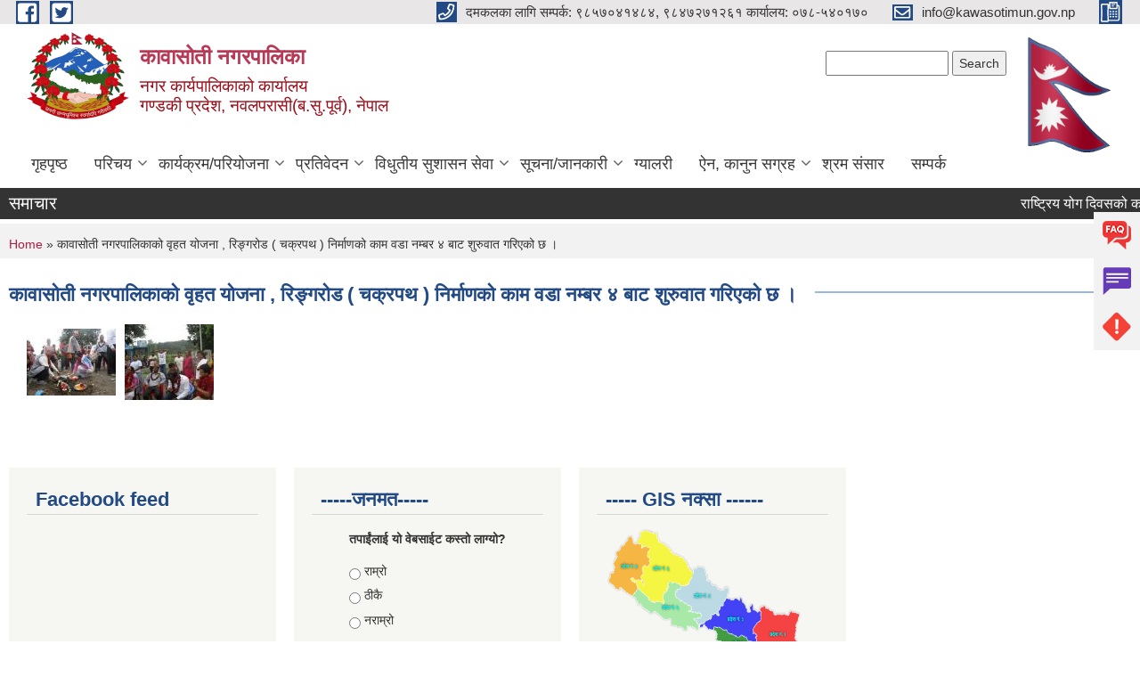

--- FILE ---
content_type: text/html; charset=utf-8
request_url: https://kawasotimun.gov.np/node/232
body_size: 9451
content:
<!DOCTYPE html PUBLIC "-//W3C//DTD XHTML+RDFa 1.0//EN"
  "http://www.w3.org/MarkUp/DTD/xhtml-rdfa-1.dtd">
<html xmlns="http://www.w3.org/1999/xhtml" xml:lang="ne" version="XHTML+RDFa 1.0" dir="ltr"
  xmlns:content="http://purl.org/rss/1.0/modules/content/"
  xmlns:dc="http://purl.org/dc/terms/"
  xmlns:foaf="http://xmlns.com/foaf/0.1/"
  xmlns:og="http://ogp.me/ns#"
  xmlns:rdfs="http://www.w3.org/2000/01/rdf-schema#"
  xmlns:sioc="http://rdfs.org/sioc/ns#"
  xmlns:sioct="http://rdfs.org/sioc/types#"
  xmlns:skos="http://www.w3.org/2004/02/skos/core#"
  xmlns:xsd="http://www.w3.org/2001/XMLSchema#">

<head profile="http://www.w3.org/1999/xhtml/vocab">
  <meta http-equiv="Content-Type" content="text/html; charset=utf-8" />
<meta name="Generator" content="Municipality Website" />
<link rel="canonical" href="/content/%E0%A4%95%E0%A4%BE%E0%A4%B5%E0%A4%BE%E0%A4%B8%E0%A5%8B%E0%A4%A4%E0%A5%80-%E0%A4%A8%E0%A4%97%E0%A4%B0%E0%A4%AA%E0%A4%BE%E0%A4%B2%E0%A4%BF%E0%A4%95%E0%A4%BE%E0%A4%95%E0%A5%8B-%E0%A4%B5%E0%A5%83%E0%A4%B9%E0%A4%A4-%E0%A4%AF%E0%A5%8B%E0%A4%9C%E0%A4%A8%E0%A4%BE-%E0%A4%B0%E0%A4%BF%E0%A4%99%E0%A5%8D%E0%A4%97%E0%A4%B0%E0%A5%8B%E0%A4%A1-%E0%A4%9A%E0%A4%95%E0%A5%8D%E0%A4%B0%E0%A4%AA%E0%A4%A5-%E0%A4%A8%E0%A4%BF%E0%A4%B0%E0%A5%8D%E0%A4%AE%E0%A4%BE%E0%A4%A3%E0%A4%95%E0%A5%8B-%E0%A4%95%E0%A4%BE%E0%A4%AE-%E0%A4%B5%E0%A4%A1%E0%A4%BE-%E0%A4%A8%E0%A4%AE%E0%A5%8D%E0%A4%AC%E0%A4%B0-%E0%A5%AA-%E0%A4%AC%E0%A4%BE%E0%A4%9F-%E0%A4%B6%E0%A5%81%E0%A4%B0%E0%A5%81%E0%A4%B5%E0%A4%BE%E0%A4%A4-%E0%A4%97%E0%A4%B0%E0%A4%BF%E0%A4%8F%E0%A4%95%E0%A5%8B" />
<link rel="shortlink" href="/node/232" />
<link rel="shortcut icon" href="https://kawasotimun.gov.np/misc/favicon.ico" type="image/vnd.microsoft.icon" />
<meta charset="UTF-8">
<meta name="theme-color" content="#053775">
<meta name="viewport" content="width=device-width, initial-scale=1, user-scalable=0,  target-densitydpi=device-dpi">
<title> कावासोती नगरपालिकाको वृहत योजना , रिङ्गरोड ( चक्रपथ ) निर्माणको काम  वडा नम्बर ४ बाट शुरुवात गरिएको छ । | कावासोती नगरपालिका</title>
<meta property="og:image" content="http://202.45.144.235/sites/all/themes/newmun/oglogo.png">
<meta http-equiv="X-UA-Compatible" content="IE=edge">
<meta name="msapplication-TileColor" content="#ffffff">
<meta name="msapplication-TileImage" content="favicon/ms-icon-144x144.png">
<meta name="theme-color" content="#ffffff">

<!-- *************** Google Font *************** -->
<link href="https://fonts.googleapis.com/css?family=Poppins:300,400,500,600,700" rel="stylesheet">
<link href="https://fonts.googleapis.com/css?family=Mukta" rel="stylesheet">

<!-- *************** Font Awesome *************** -->
<link href="sites/all/themes/newmun/fonts/font-awesome-5-0-1/css/fontawesome-all.min.css" rel="stylesheet" type="text/css" />
<style type="text/css" media="all">
@import url("https://kawasotimun.gov.np/modules/system/system.base.css?t8j6z0");
@import url("https://kawasotimun.gov.np/modules/system/system.menus.css?t8j6z0");
@import url("https://kawasotimun.gov.np/modules/system/system.messages.css?t8j6z0");
@import url("https://kawasotimun.gov.np/modules/system/system.theme.css?t8j6z0");
</style>
<style type="text/css" media="all">
@import url("https://kawasotimun.gov.np/modules/field/theme/field.css?t8j6z0");
@import url("https://kawasotimun.gov.np/modules/node/node.css?t8j6z0");
@import url("https://kawasotimun.gov.np/modules/poll/poll.css?t8j6z0");
@import url("https://kawasotimun.gov.np/modules/search/search.css?t8j6z0");
@import url("https://kawasotimun.gov.np/modules/user/user.css?t8j6z0");
@import url("https://kawasotimun.gov.np/sites/all/modules/views/css/views.css?t8j6z0");
@import url("https://kawasotimun.gov.np/sites/all/modules/ckeditor/css/ckeditor.css?t8j6z0");
</style>
<style type="text/css" media="all">
@import url("https://kawasotimun.gov.np/sites/all/modules/colorbox/styles/default/colorbox_style.css?t8j6z0");
@import url("https://kawasotimun.gov.np/sites/all/modules/ctools/css/ctools.css?t8j6z0");
@import url("https://kawasotimun.gov.np/sites/all/modules/text_resize/text_resize.css?t8j6z0");
</style>
<style type="text/css" media="all">
@import url("https://kawasotimun.gov.np/sites/all/themes/newmun-old/js/vendor/bootstrap/css/bootstrap.min.css?t8j6z0");
@import url("https://kawasotimun.gov.np/sites/all/themes/newmun-old/js/vendor/bootstrap/css/bootstrap-theme.min.css?t8j6z0");
@import url("https://kawasotimun.gov.np/sites/all/themes/newmun-old/js/vendor/slick-1-9/slick.css?t8j6z0");
@import url("https://kawasotimun.gov.np/sites/all/themes/newmun-old/js/vendor/slick-1-9/slick-theme.css?t8j6z0");
@import url("https://kawasotimun.gov.np/sites/all/themes/newmun-old/js/vendor/malihu-custom-scroll/jquery.mCustomScrollbar.min.css?t8j6z0");
@import url("https://kawasotimun.gov.np/sites/all/themes/newmun-old/css/common/main.css?t8j6z0");
@import url("https://kawasotimun.gov.np/sites/all/themes/newmun-old/css/common/pp.css?t8j6z0");
@import url("https://kawasotimun.gov.np/sites/all/themes/newmun-old/css/common/header.css?t8j6z0");
@import url("https://kawasotimun.gov.np/sites/all/themes/newmun-old/css/common/footer.css?t8j6z0");
@import url("https://kawasotimun.gov.np/sites/all/themes/newmun-old/css/theme/theme-red-blue.css?t8j6z0");
@import url("https://kawasotimun.gov.np/sites/all/themes/newmun-old/css/pages/home-Municipality.css?t8j6z0");
@import url("https://kawasotimun.gov.np/sites/all/themes/newmun-old/css/pages/gallery.css?t8j6z0");
@import url("https://kawasotimun.gov.np/sites/all/themes/newmun-old/css/common/inner-page.css?t8j6z0");
@import url("https://kawasotimun.gov.np/sites/all/themes/newmun-old/css/pages/note.css?t8j6z0");
@import url("https://kawasotimun.gov.np/sites/all/themes/newmun-old/css/pages/contact.css?t8j6z0");
</style>

<!--[if lte IE 7]>
<link type="text/css" rel="stylesheet" href="https://kawasotimun.gov.np/sites/all/themes/newmun-old/css/ie.css?t8j6z0" media="all" />
<![endif]-->

<!--[if IE 6]>
<link type="text/css" rel="stylesheet" href="https://kawasotimun.gov.np/sites/all/themes/newmun-old/css/ie6.css?t8j6z0" media="all" />
<![endif]-->

</head>
<body class="html not-front not-logged-in two-sidebars page-node page-node- page-node-232 node-type-photo-gallery i18n-ne footer-columns" >
  <div id="skip-link">
    <a href="#main-content" class="element-invisible element-focusable">Skip to main content</a>
  </div>
        

<div class="sticky">
        <a href="/FAQ">
		<img src = "/sites/all/themes/newmun/img/icons/faq.png">            
            <span>FAQs</span>
        </a>
        <a href="/node/380">
            <img src="/sites/all/themes/newmun/img/icons/Group_215.png">            <span>Complain</span>
        </a>
		<a href="/problem-registration">
            <img src="/sites/all/themes/newmun/img/icons/Group_217.png">            <span>Problems</span>
        </a>
    </div>
    <header>
        <button id="menu-toggle">
            <div id="hamburger">
                <span></span>
                <span></span>
                <span></span>
            </div>
            <div id="cross">
                <span></span>
                <span></span>
            </div>
        </button>
        <div class="header-top">
            <div class="container flex-container">
                <div class="top-left">
                    <a href="https://www.facebook.com/ourKawasoti">
                      <img src="/sites/all/themes/newmun/img/icons/fb.png"> 
                    </a>

                    <a href="https://twitter.com/ourKawasoti">
                        <img src="/sites/all/themes/newmun/img/icons/tter.png">					       </a>
                    <div class="first">
                        <div class="translate">
                                                    </div>
                        <button class="search-mobile">
                              <div class="region region-search-box">
    <div id="block-search-form" class="block block-search">

    
  <div class="content">
    <form action="/node/232" method="post" id="search-block-form" accept-charset="UTF-8"><div><div class="container-inline">
      <h2 class="element-invisible">Search form</h2>
    <div class="form-item form-type-textfield form-item-search-block-form">
  <label class="element-invisible" for="edit-search-block-form--2">Search </label>
 <input title="Enter the terms you wish to search for." type="text" id="edit-search-block-form--2" name="search_block_form" value="" size="15" maxlength="128" class="form-text" />
</div>
<div class="form-actions form-wrapper" id="edit-actions"><input type="submit" id="edit-submit" name="op" value="Search" class="form-submit" /></div><input type="hidden" name="form_build_id" value="form-97374y2Q2K5BPeBb7f77HFshe45xJ8Z-lt_TObUnV78" />
<input type="hidden" name="form_id" value="search_block_form" />
</div>
</div></form>  </div>
</div>
  </div>
                            <button class="close">X</button>
                        </button>
                    </div>
                </div>
                <div class="top-right">

                    <a href="tel:दमकलका लागि सम्पर्क: ९८५७०४१४८४, ९८४७२७१२६१   कार्यालय: ०७८-५४०१७०">
                        <img src="/sites/all/themes/newmun/img/icons/Path_39.png">						
                        <span>दमकलका लागि सम्पर्क: ९८५७०४१४८४, ९८४७२७१२६१   कार्यालय: ०७८-५४०१७०</span>
                    </a>
                    <a href="mailto:info@kawasotimun.gov.np">
					<img src="/sites/all/themes/newmun/img/icons/Path_38.png">					  
                        <span>info@kawasotimun.gov.np</span>
                    </a>
                    <a href="tel:">
                        <img src="/sites/all/themes/newmun/img/icons/Group_142.png">						
                        <span></span>
                    </a>
                    <!-- <button class="btn-search-toggler">
                        <img src="sites/all/themes/newmun/img/icons/icon-search.svg" alt="" class="svg">
                    </button> -->
                </div>
            </div>
            
        </div>
        <nav class="header-bottom">
            <div class="container flex-container">
                <div class="layer-1">
                    <a class="logo-mobile" href="/">
                       <img src="/sites/all/themes/newmun/new_logo.png">				   </a>
                    <a class="logo-main" href="/">
                        <img src="/sites/all/themes/newmun/new_logo.png" ">
                        <span>
                            <span>कावासोती नगरपालिका</span>
                            <span>नगर कार्यपालिकाको कार्यालय <br>गण्डकी प्रदेश, नवलपरासी(ब.सु.पूर्व), नेपाल</span>
                        </span>
                    </a>
                    <div class="flex-row pull-right low-right">
                        <div class="first">
                            <div class="translate">
                              <div class="region region-search-box">
      <div class="region region-search-box">
    <div id="block-search-form" class="block block-search">

    
  <div class="content">
    <form action="/node/232" method="post" id="search-block-form" accept-charset="UTF-8"><div><div class="container-inline">
      <h2 class="element-invisible">Search form</h2>
    <div class="form-item form-type-textfield form-item-search-block-form">
  <label class="element-invisible" for="edit-search-block-form--2">Search </label>
 <input title="Enter the terms you wish to search for." type="text" id="edit-search-block-form--2" name="search_block_form" value="" size="15" maxlength="128" class="form-text" />
</div>
<div class="form-actions form-wrapper" id="edit-actions"><input type="submit" id="edit-submit" name="op" value="Search" class="form-submit" /></div><input type="hidden" name="form_build_id" value="form-97374y2Q2K5BPeBb7f77HFshe45xJ8Z-lt_TObUnV78" />
<input type="hidden" name="form_id" value="search_block_form" />
</div>
</div></form>  </div>
</div>
  </div>
  </div>
							</div>
							 
                            </div>
												<div class="second">
                            <img style="max-width:100px;" src="https://mofaga.gov.np/images/np_flag.gif" alt="Local Government Logo">
                        </div>
						   <?php// endif; ?>
                    </div>
                </div>
                <div class="layer-2">
				<div class="col-md-12">
  <div class="region region-navigation">
    <div id="block-system-main-menu" class="block block-system block-menu">

    
  <div class="content">
    <ul class="main-nav"><li ><a href="/" title="">गृहपृष्ठ</a></li><li class=has-child><a href="/" title="">परिचय</a><ul class="custom-drop-menu gradient-bg-grey"><li ><a href="/" title="">हाम्रो परिकल्पना, अभियान र लक्ष्य</a></li><li ><a href="/elected-officials" title="">जनप्रतिनिधि</a></li><li ><a href="/staff" title="">कर्मचारी बिबरण</a></li><li class=has-child><a href="/" title="">शाखाहरु</a><ul class="custom-drop-menu gradient-bg-grey"><li class=has-child><a href="/" title="">शाखा कार्यालय</a><ul class="custom-drop-menu gradient-bg-grey"><li ><a href="/edu-shakha" title="">शिक्षा, युवा तथा खेलकुद शाखा</a></li><li ><a href="/arg.section" title="">कृषि विकाश शाखा</a></li><li ><a href="/health" title="">स्वास्थ्य शाखा</a></li><li ><a href="/livestock" title="">पशु सेवा केन्द्र</a></li><li ><a href="/aurbid%20secation" title="">आयुर्वेद ‍औषधालय</a></li></ul></li></ul></li><li ><a href="/ward_profile" title="">वडा कार्यालय</a></li><li ><a href="/" title="">पूर्व निर्वार्चित जन प्रदाधिकारी</a></li><li ><a href="/cao" title="">पूर्व प्रमुख प्रशासकीय अधिकृतहरुको विवरण</a></li><li ><a href="https://censusnepal.cbs.gov.np/" title="">राष्ट्रिय जनगणना-२०७८ अनुसार नगरपालिकाको जनसंख्या विवरण</a></li></ul></li><li class=has-child><a href="/" title="">कार्यक्रम/परियोजना</a><ul class="custom-drop-menu gradient-bg-grey"><li ><a href="/budget-program" title="">बजेट तथा कार्यक्रम</a></li><li ><a href="/plan-project" title="">योजना तथा परियोजना</a></li></ul></li><li class=has-child><a href="/" title="">प्रतिवेदन</a><ul class="custom-drop-menu gradient-bg-grey"><li ><a href="/annual-progress-report" title="">वार्षिक प्रगति प्रतिवेदन</a></li><li ><a href="/trimester-progress-report" title="">चौमासिक प्रगति प्रतिवेदन</a></li><li ><a href="/audit-report" title="">लेखा परीक्षण प्रतिवेदन</a></li><li ><a href="/monitoring-report" title="">अनुगमन प्रतिवेदन</a></li><li ><a href="/public-hearing" title="">सार्वजनिक सुनुवाई</a></li><li ><a href="/public-audit" title="">सार्वजनिक परीक्षण</a></li><li ><a href="/social-audit" title="">सामाजिक परिक्षण</a></li><li ><a href="/publications" title="">प्रकाशन</a></li><li ><a href="/%E0%A4%B8%E0%A5%8D%E0%A4%B5%E0%A4%A4%20%E0%A4%AA%E0%A5%8D%E0%A4%B0%E0%A4%95%E0%A4%BE%E0%A4%B6%E0%A4%A8" title="">स्वत प्रकाशन</a></li></ul></li><li class=has-child><a href="/" title="">विधुतीय सुशासन सेवा</a><ul class="custom-drop-menu gradient-bg-grey"><li ><a href="/vital-registration" title="">घटना दर्ता</a></li><li ><a href="/social-security" title="">सामाजिक सुरक्षा</a></li><li ><a href="/citizen-charter" title="">नागरिक वडापत्र</a></li><li ><a href="/application-letter" title="">नमुना फारम</a></li></ul></li><li class=has-child><a href="/" title="">सूचना/जानकारी</a><ul class="custom-drop-menu gradient-bg-grey"><li ><a href="/news-notices" title="">सूचना तथा समाचार</a></li><li ><a href="/public-procurement-tender-notices" title="">सार्वजनिक खरिद/बोलपत्र सूचना</a></li><li ><a href="/tax-and-fees" title="">कर तथा शुल्कहरु</a></li><li class=has-child><a href="/decisions" title="">निर्णयहरु</a><ul class="custom-drop-menu gradient-bg-grey"><li ><a href="/municipal-decision" title="">नगर कार्यपालिकाको निर्णयहरु</a></li><li ><a href="/municipal-council-decision" title="">नगर सभाको निर्णयहरु</a></li></ul></li></ul></li><li ><a href="/photo-gallery" title="">ग्यालरी</a></li><li class=has-child><a href="/" title="">ऐन, कानुन सग्रह</a><ul class="custom-drop-menu gradient-bg-grey"><li ><a href="/act-law-directives" title="">ऐन, कार्यविधि, निर्देशिका, नीति, नियामवली </a></li><li ><a href="/act-law-directives" title="">राजपत्र</a></li></ul></li><li ><a href="https://shramsansar.gov.np/" title="">श्रम संसार</a></li><li ><a href="/contact" title="">सम्पर्क</a></li></ul>  </div>
</div>
  </div>
				</div>
				
                </div>
            </div>
            <span class="active-hover"></span>
        </nav>
    </header>
	<main>
	       		<section class="header-notice">

            <div class="notice">                 
     <div class="region region-newsticker">
    <div id="block-views-news-events-block-1" class="block block-views">
 <div class="container flex-container font-popins">
    <h4>समाचार</h4>
                      <div class="notice-slider" style="position: absolute;margin-top: 7px; margin-left: 65px;">
                       
                      
  <div class="content">
     <marquee id="test" behavior="scroll" scrolldelay="100" scrollamount="4" onmouseover="document.all.test.stop()" onmouseout="document.all.test.start()">
	<div class="view view-news-events view-id-news_events view-display-id-block_1 view-dom-id-441a02f189b0d718dc9eb7c05dbffb91">
        
  
  
      <div class="view-content">
        <div class="views-row views-row-1 views-row-odd views-row-first">
      
  <div class="views-field views-field-title">        <span class="field-content"><a href="/content/%E0%A4%B0%E0%A4%BE%E0%A4%B7%E0%A5%8D%E0%A4%9F%E0%A5%8D%E0%A4%B0%E0%A4%BF%E0%A4%AF-%E0%A4%AF%E0%A5%8B%E0%A4%97-%E0%A4%A6%E0%A4%BF%E0%A4%B5%E0%A4%B8%E0%A4%95%E0%A5%8B-%E0%A4%95%E0%A4%BE%E0%A4%B0%E0%A5%8D%E0%A4%AF%E0%A4%95%E0%A5%8D%E0%A4%B0%E0%A4%AE-%E0%A4%B8%E0%A4%AE%E0%A5%8D%E0%A4%AC%E0%A4%A8%E0%A5%8D%E0%A4%A7%E0%A4%AE%E0%A4%BE-%E0%A5%A4">राष्ट्रिय योग दिवसको कार्यक्रम सम्बन्धमा । </a></span>  </div>  </div>
  <div class="views-row views-row-2 views-row-even">
      
  <div class="views-field views-field-title">        <span class="field-content"><a href="/content/%E0%A4%B8%E0%A5%87%E0%A4%B5%E0%A4%BE-%E0%A4%AA%E0%A5%8D%E0%A4%B0%E0%A4%B5%E0%A4%BE%E0%A4%B9-%E0%A4%AC%E0%A4%A8%E0%A5%8D%E0%A4%A6-%E0%A4%B0%E0%A4%B9%E0%A4%A8%E0%A5%87-%E0%A4%B8%E0%A4%AE%E0%A5%8D%E0%A4%AC%E0%A4%A8%E0%A5%8D%E0%A4%A7%E0%A5%80-%E0%A4%B8%E0%A5%82%E0%A4%9A%E0%A4%A8%E0%A4%BE-0">सेवा प्रवाह बन्द रहने सम्बन्धी सूचना !</a></span>  </div>  </div>
  <div class="views-row views-row-3 views-row-odd">
      
  <div class="views-field views-field-title">        <span class="field-content"><a href="/content/%E0%A4%AA%E0%A5%8D%E0%A4%B0%E0%A4%BE%E0%A4%99%E0%A5%8D%E0%A4%97%E0%A4%BE%E0%A4%B0%E0%A4%BF%E0%A4%95-%E0%A4%A4%E0%A4%A5%E0%A4%BE-%E0%A4%9C%E0%A5%88%E0%A4%B5%E0%A4%BF%E0%A4%95-%E0%A4%AE%E0%A4%B2-%E0%A4%89%E0%A4%A4%E0%A5%8D%E0%A4%AA%E0%A4%BE%E0%A4%A6%E0%A4%A8-%E0%A4%95%E0%A4%BE%E0%A4%B0%E0%A5%8D%E0%A4%AF%E0%A4%95%E0%A5%8D%E0%A4%B0%E0%A4%AE%E0%A4%95%E0%A4%BE-%E0%A4%B2%E0%A4%BE%E0%A4%97%E0%A4%BF-%E0%A4%86%E0%A4%B5%E0%A5%87%E0%A4%A6%E0%A4%A8-%E0%A4%AA%E0%A5%87%E0%A4%B6-%E0%A4%97%E0%A4%B0%E0%A5%8D%E0%A4%A8%E0%A5%87-%E0%A4%B8%E0%A4%AE%E0%A5%8D%E0%A4%AC%E0%A4%A8%E0%A5%8D%E0%A4%A7%E0%A5%80-%E0%A4%B8%E0%A5%82%E0%A4%9A%E0%A4%A8%E0%A4%BE-%E0%A5%A4">प्राङ्गारिक तथा जैविक मल उत्पादन कार्यक्रमका लागि आवेदन पेश गर्ने सम्बन्धी सूचना ।</a></span>  </div>  </div>
  <div class="views-row views-row-4 views-row-even">
      
  <div class="views-field views-field-title">        <span class="field-content"><a href="/content/%E0%A4%AC%E0%A4%BE%E0%A4%B2-%E0%A4%AE%E0%A4%A8%E0%A5%8B%E0%A4%AC%E0%A4%BF%E0%A4%9C%E0%A5%8D%E0%A4%9E-%E0%A4%A4%E0%A4%A5%E0%A4%BE-%E0%A4%B8%E0%A4%AE%E0%A4%BE%E0%A4%9C%E0%A4%B8%E0%A5%87%E0%A4%B5%E0%A5%80-%E0%A4%B8%E0%A5%81%E0%A4%9A%E0%A5%80%E0%A4%95%E0%A5%83%E0%A4%A4-%E0%A4%B9%E0%A5%81%E0%A4%A8-%E0%A4%86%E0%A4%89%E0%A4%A8%E0%A5%87-%E0%A4%B8%E0%A4%AE%E0%A5%8D%E0%A4%AC%E0%A4%A8%E0%A5%8D%E0%A4%A7%E0%A5%80-%E0%A4%B8%E0%A5%82%E0%A4%9A%E0%A4%A8%E0%A4%BE-%E0%A5%A4">बाल मनोबिज्ञ तथा समाजसेवी सुचीकृत हुन आउने सम्बन्धी सूचना । </a></span>  </div>  </div>
  <div class="views-row views-row-5 views-row-odd">
      
  <div class="views-field views-field-title">        <span class="field-content"><a href="/content/%E0%A4%AA%E0%A4%B6%E0%A5%81%E0%A4%AA%E0%A4%82%E0%A4%95%E0%A5%8D%E0%A4%B7%E0%A5%80-%E0%A4%B6%E0%A4%BE%E0%A4%96%E0%A4%BE-%E0%A4%B8%E0%A4%B0%E0%A5%87%E0%A4%95%E0%A5%8B-%E0%A4%B8%E0%A4%AE%E0%A5%8D%E0%A4%AC%E0%A4%A8%E0%A5%8D%E0%A4%A7%E0%A5%80-%E0%A4%B8%E0%A5%82%E0%A4%9A%E0%A4%A8%E0%A4%BE-%E0%A5%A4">पशुपंक्षी शाखा सरेको सम्बन्धी सूचना ।</a></span>  </div>  </div>
  <div class="views-row views-row-6 views-row-even">
      
  <div class="views-field views-field-title">        <span class="field-content"><a href="/content/%E0%A4%86%E0%A4%95%E0%A4%B8%E0%A5%8D%E0%A4%AE%E0%A4%BF%E0%A4%95-%E0%A4%9C%E0%A4%BE%E0%A4%A1%E0%A5%8B-%E0%A4%AC%E0%A4%BF%E0%A4%A8%E0%A4%BE-%E0%A4%B8%E0%A4%AE%E0%A5%8D%E0%A4%AC%E0%A4%A8%E0%A5%8D%E0%A4%A7%E0%A5%80-%E0%A4%B8%E0%A5%82%E0%A4%9A%E0%A4%A8%E0%A4%BE">आकस्मिक जाडो बिना सम्बन्धी सूचना !</a></span>  </div>  </div>
  <div class="views-row views-row-7 views-row-odd">
      
  <div class="views-field views-field-title">        <span class="field-content"><a href="/content/%E0%A4%89%E0%A4%A6%E0%A5%8D%E0%A4%AF%E0%A4%AE-%E0%A4%B5%E0%A4%BF%E0%A4%95%E0%A4%BE%E0%A4%B8-%E0%A4%B8%E0%A4%B9%E0%A4%9C%E0%A4%95%E0%A4%B0%E0%A5%8D%E0%A4%A4%E0%A4%BE-%E0%A4%B8%E0%A4%B9%E0%A4%BE%E0%A4%AF%E0%A4%95-%E0%A4%95%E0%A4%AE%E0%A5%8D%E0%A4%AA%E0%A5%8D%E0%A4%AF%E0%A5%81%E0%A4%9F%E0%A4%B0-%E0%A4%85%E0%A4%AA%E0%A4%B0%E0%A5%87%E0%A4%9F%E0%A4%B0-%E0%A4%B0-%E0%A4%B8%E0%A5%82%E0%A4%9A%E0%A4%A8%E0%A4%BE-%E0%A4%AA%E0%A5%8D%E0%A4%B0%E0%A4%B5%E0%A4%BF%E0%A4%A7%E0%A4%BF-%E0%A4%85%E0%A4%A7%E0%A4%BF%E0%A4%95%E0%A5%83%E0%A4%A4%E0%A4%95%E0%A5%8B-%E0%A4%A8%E0%A4%A4%E0%A4%BF%E0%A4%9C%E0%A4%BE-%E0%A4%AA%E0%A5%8D%E0%A4%B0%E0%A4%95%E0%A4%BE%E0%A4%B6%E0%A4%A8-%E0%A4%97%E0%A4%B0%E0%A4%BF%E0%A4%8F%E0%A4%95%E0%A5%8B">उद्यम विकास सहजकर्ता, सहायक कम्प्युटर अपरेटर र सूचना प्रविधि अधिकृतको नतिजा प्रकाशन गरिएको सम्बन्धी सूचना !</a></span>  </div>  </div>
  <div class="views-row views-row-8 views-row-even views-row-last">
      
  <div class="views-field views-field-title">        <span class="field-content"><a href="/content/%E0%A4%A4%E0%A4%B9%E0%A4%B5%E0%A5%83%E0%A4%A6%E0%A5%8D%E0%A4%A7%E0%A4%BF-%E0%A4%B8%E0%A4%AE%E0%A5%8D%E0%A4%AC%E0%A4%A8%E0%A5%8D%E0%A4%A7%E0%A5%80-%E0%A4%B8%E0%A5%82%E0%A4%9A%E0%A4%A8%E0%A4%BE-0">तहवृद्धि सम्बन्धी सूचना !</a></span>  </div>  </div>
    </div>
  
  
  
  
  
  
</div>	</marquee>
  </div>
   </div>
</div>
</div>
  </div>
            </div>
			             </div>
        </section>
	
    	     
			  <section class="page-title-breadcrumb">
            <div class="container flex-container">
              <div class="breadcrumb">
              <h2 class="element-invisible">You are here</h2><div class="breadcrumb"><a href="/">Home</a> »  कावासोती नगरपालिकाको वृहत योजना , रिङ्गरोड ( चक्रपथ ) निर्माणको काम  वडा नम्बर ४ बाट शुरुवात गरिएको छ ।</div>			  </div>
            </div>
        </section>
			
			 <section class=" introduction" style="margin-top:25px">
            <div class="container">
                <div class="row" style="margin-bottom:36px">
                    <div class="col-xs-12 col-sm-12 col-md-12{9">
                                                  <div class="intro">
                                <h3 class="section-title border">
                                    <span>
                                       	 कावासोती नगरपालिकाको वृहत योजना , रिङ्गरोड ( चक्रपथ ) निर्माणको काम  वडा नम्बर ४ बाट शुरुवात गरिएको छ ।   </span>
                                </h3>
                                
                            </div>

   <div class="region region-content">
    <div id="block-system-main" class="block block-system">

    
  <div class="content">
    <div id="node-232" class="node node-photo-gallery node-full clearfix" about="/content/%E0%A4%95%E0%A4%BE%E0%A4%B5%E0%A4%BE%E0%A4%B8%E0%A5%8B%E0%A4%A4%E0%A5%80-%E0%A4%A8%E0%A4%97%E0%A4%B0%E0%A4%AA%E0%A4%BE%E0%A4%B2%E0%A4%BF%E0%A4%95%E0%A4%BE%E0%A4%95%E0%A5%8B-%E0%A4%B5%E0%A5%83%E0%A4%B9%E0%A4%A4-%E0%A4%AF%E0%A5%8B%E0%A4%9C%E0%A4%A8%E0%A4%BE-%E0%A4%B0%E0%A4%BF%E0%A4%99%E0%A5%8D%E0%A4%97%E0%A4%B0%E0%A5%8B%E0%A4%A1-%E0%A4%9A%E0%A4%95%E0%A5%8D%E0%A4%B0%E0%A4%AA%E0%A4%A5-%E0%A4%A8%E0%A4%BF%E0%A4%B0%E0%A5%8D%E0%A4%AE%E0%A4%BE%E0%A4%A3%E0%A4%95%E0%A5%8B-%E0%A4%95%E0%A4%BE%E0%A4%AE-%E0%A4%B5%E0%A4%A1%E0%A4%BE-%E0%A4%A8%E0%A4%AE%E0%A5%8D%E0%A4%AC%E0%A4%B0-%E0%A5%AA-%E0%A4%AC%E0%A4%BE%E0%A4%9F-%E0%A4%B6%E0%A5%81%E0%A4%B0%E0%A5%81%E0%A4%B5%E0%A4%BE%E0%A4%A4-%E0%A4%97%E0%A4%B0%E0%A4%BF%E0%A4%8F%E0%A4%95%E0%A5%8B" typeof="sioc:Item foaf:Document">

      <span property="dc:title" content=" कावासोती नगरपालिकाको वृहत योजना , रिङ्गरोड ( चक्रपथ ) निर्माणको काम  वडा नम्बर ४ बाट शुरुवात गरिएको छ ।" class="rdf-meta element-hidden"></span>
    <div class="field field-name-field-images field-type-image field-label-hidden"><div class="field-items"><div class="field-item even"><a href="https://kawasotimun.gov.np/sites/kawasotimun.gov.np/files/gallery/ring%20rpad.jpg" title=" नगर प्रमुख चन्द्रा कुमारी पुनद्धारा  रिङ्गरोड ( चक्रपथ ) निर्माणको कामकाे शिलन्यास " class="colorbox" data-colorbox-gallery="gallery-node-232-D-FnOX8PvzM" data-cbox-img-attrs="{&quot;title&quot;: &quot;&quot;, &quot;alt&quot;: &quot; नगर प्रमुख चन्द्रा कुमारी पुनद्धारा  रिङ्गरोड ( चक्रपथ ) निर्माणको कामकाे शिलन्यास &quot;}"><img typeof="foaf:Image" src="https://kawasotimun.gov.np/sites/kawasotimun.gov.np/files/styles/thumbnail/public/gallery/ring%20rpad.jpg?itok=XvisDCCB" width="100" height="75" alt=" नगर प्रमुख चन्द्रा कुमारी पुनद्धारा  रिङ्गरोड ( चक्रपथ ) निर्माणको कामकाे शिलन्यास " title="" /></a></div><div class="field-item odd"><a href="https://kawasotimun.gov.np/sites/kawasotimun.gov.np/files/gallery/ring.jpg" title=" नगर प्रमुख चन्द्रा कुमारी पुनद्धारा  रिङ्गरोड ( चक्रपथ ) निर्माणको कामकाे शिलन्यास " class="colorbox" data-colorbox-gallery="gallery-node-232-D-FnOX8PvzM" data-cbox-img-attrs="{&quot;title&quot;: &quot;&quot;, &quot;alt&quot;: &quot; नगर प्रमुख चन्द्रा कुमारी पुनद्धारा  रिङ्गरोड ( चक्रपथ ) निर्माणको कामकाे शिलन्यास &quot;}"><img typeof="foaf:Image" src="https://kawasotimun.gov.np/sites/kawasotimun.gov.np/files/styles/thumbnail/public/gallery/ring.jpg?itok=J2hZ6Wvq" width="100" height="85" alt=" नगर प्रमुख चन्द्रा कुमारी पुनद्धारा  रिङ्गरोड ( चक्रपथ ) निर्माणको कामकाे शिलन्यास " title="" /></a></div></div></div>  <div class="content clearfix">
  
     </div>
  	

  
  
</div>
  </div>
</div>
  </div>
          <div class="tabs">
                      </div>
         
                    </div>
					<!--	-->
					 	
				
			   </div>

				
			

            </div>
     
	   </section>
			
		<section style="margin-top:20px" >
		
<div id="blocks-wrapper">
<div class="container">
  <div class="row">

      <div id="workflow" class="clearfix">
            <div class="col-md-3"><div class="sidebar">  <div class="region region-workflow-first">
    <div id="block-block-11" class="block block-block">

  <h3 class="section-title">
                            <span>
                               Facebook feed		</span>
                        </h3>
  
  
  <div class="content">
    <p><iframe frameborder="0" height="250" scrolling="no" src="https://www.facebook.com/plugins/page.php?href=https%3A%2F%2Fwww.facebook.com%2FKawasoti-Municipality-317799655340815%2F&amp;tabs=timeline&amp;width=225&amp;height=300&amp;small_header=false&amp;adapt_container_width=true&amp;hide_cover=false&amp;show_facepile=true&amp;appId" style="border:none;overflow:hidden" width="210"></iframe></p>
  </div>
</div>
  </div>
</div></div>
            <div class="col-md-3"><div class="sidebar">  <div class="region region-workflow-second">
    <div id="block-poll-recent" class="block block-poll">

  <h3 class="section-title">
                            <span>
                               -----जनमत-----		</span>
                        </h3>
  
  
  <div class="content">
    <form action="/node/232" method="post" id="poll-view-voting" accept-charset="UTF-8"><div><div class="poll">
  <div class="vote-form">
    <div class="choices">
              <div class="title">तपाईंलाई यो वेबसाईट कस्तो लाग्यो?</div>
            <div class="form-item form-type-radios form-item-choice">
  <label class="element-invisible" for="edit-choice">Choices </label>
 <div id="edit-choice" class="form-radios"><div class="form-item form-type-radio form-item-choice">
 <input type="radio" id="edit-choice-11" name="choice" value="11" class="form-radio" />  <label class="option" for="edit-choice-11">राम्रो </label>

</div>
<div class="form-item form-type-radio form-item-choice">
 <input type="radio" id="edit-choice-12" name="choice" value="12" class="form-radio" />  <label class="option" for="edit-choice-12">ठीकै </label>

</div>
<div class="form-item form-type-radio form-item-choice">
 <input type="radio" id="edit-choice-13" name="choice" value="13" class="form-radio" />  <label class="option" for="edit-choice-13">नराम्रो </label>

</div>
</div>
</div>
    </div>
    <input type="submit" id="edit-vote" name="op" value="Vote" class="form-submit" />  </div>
    <input type="hidden" name="form_build_id" value="form-2DWswdwBYDnyaE55sJujQlJz6o2UR1FiL373S6a88Xs" />
<input type="hidden" name="form_id" value="poll_view_voting" />
</div>
</div></form><ul class="links"><li class="0 first"><a href="/poll" title="View the list of polls on this site.">Older polls</a></li>
<li class="1 last"><a href="/node/234/results" title="View the current poll results.">Results</a></li>
</ul>  </div>
</div>
  </div>
</div></div>
            <div class="col-md-3"><div class="sidebar">  <div class="region region-workflow-third">
    <div id="block-block-12" class="block block-block">

  <h3 class="section-title">
                            <span>
                               ----- GIS नक्सा ------		</span>
                        </h3>
  
  
  <div class="content">
    <p><a href="http://103.69.124.141/"><img alt="" src="/sites/kawasotimun.gov.np/files/u51/Map.png" style="height:150px; width:240px" /></a></p>
<p><strong>स्थानीय तहहरुको वेवसाईटको विवरण हेर्नका लागी यहाँ Click गर्नुहोस ।</strong></p>
  </div>
</div>
  </div>
</div></div>
            <div class="col-md-3"><div class="sidebar"></div></div>
      </div>

      <div id="triptych" class="clearfix">
            <div class="col-md-3"><div class="sidebar"></div></div>
            <div class="col-md-3"><div class="sidebar"></div></div>
            <div class="col-md-3"><div class="sidebar"></div></div>
            <div class="col-md-3"><div class="sidebar"></div></div>
      </div>

  </div>
</div> <!-- /#page, /#page-wrapper -->
</div> <!-- /#triptych, /#blocks-wrapper -->

		
		</section>

   
        
       


    </main>
   <footer style="background-image: url('https://kawasotimun.gov.np/sites/kawasotimun.gov.np/files/img/images.jpg');" >
        <div class="container">
            <div class="row">
                <div class="col-xs-12 col-md-3 col-sm-6">
                    
                  <div class="region region-footer-firstcolumn">
    <div id="block-menu-menu-egov-services" class="block block-menu">

  <h3 class="section-title">
                            <span>
                               विधुतीय शुसासन सेवा		</span>
                        </h3>
  
  
  <div class="content">
    <ul class="menu"><li class="first leaf"><a href="http://public.docr.gov.np/" title="">अनलाईन घटना दर्ता सेवा ग्राहीका लागि</a></li>
<li class="leaf"><a href="http://online.docr.gov.np/" title="">अनलाईन घटना दर्ता कार्यालयका लागि</a></li>
<li class="leaf"><a href="/social-security" title="">सामाजिक सुरक्षा</a></li>
<li class="leaf"><a href="/citizen-charter" title="">नागरिक वडापत्र</a></li>
<li class="last leaf"><a href="/application-letter" title="">निवेदनको ढाँचा</a></li>
</ul>  </div>
</div>
  </div>
				</div>
                <div class="col-xs-12 col-md-3 col-sm-6">
                    
                 <div class="region region-footer-secondcolumn">
    <div id="block-menu-menu-report" class="block block-menu">

  <h3 class="section-title">
                            <span>
                               ----प्रतिवेदन----		</span>
                        </h3>
  
  
  <div class="content">
    <ul class="menu"><li class="first leaf"><a href="/annual-progress-report" title="">वार्षिक प्रगति प्रतिवेदन</a></li>
<li class="leaf"><a href="/trimester-progress-report" title="">चौमासिक प्रगति प्रतिवेदन</a></li>
<li class="leaf"><a href="/public-hearing" title="">सार्वजनिक सुनुवाई</a></li>
<li class="last leaf"><a href="/public-audit" title="">सार्वजनिक परीक्षण</a></li>
</ul>  </div>
</div>
  </div>
			   </div>
                <div class="col-xs-12 col-md-3 col-sm-6">
                    
                  <div class="region region-footer-thirdcolumn">
    <div id="block-block-13" class="block block-block">

  <h3 class="section-title">
                            <span>
                               ----वारुण यन्त्रका लागि----		</span>
                        </h3>
  
  
  <div class="content">
    <h4><strong>       कावासोती नगरपालिका</strong></h4>
<h4><strong>               <img alt="" src="/sites/kawasotimun.gov.np/files/u51/logo_0.png" style="height:42px; width:50px" />  </strong></h4>
<h4><strong>           ९८५७०४१४८४</strong></h4>
<h4><strong>           ९८४७२७१२६१</strong></h4>
  </div>
</div>
  </div>
				</div>

                <div class="col-xs-12 col-md-3 col-sm-6">
                    
                  <div class="region region-footer-fourthcolumn">
    <div id="block-block-4" class="block block-block">

  <h3 class="section-title">
                            <span>
                               -----सम्पर्क विवरण-----		</span>
                        </h3>
  
  
  <div class="content">
    <p>कावासाेती नगरपालिका<br />
नगर कार्यपालिकाको कार्यालय</p>
<p>कावासाेती-२, शिवमन्दिर</p>
<p>फोन: ०७८-५४०१७०</p>
<p>इमेल: <a href="mailto:info@kawasotimun.gov.np">info@kawasotimun.gov.np</a></p>
<p>वेबसाइट: kawasotimun.gov.np</p>
<p> </p>
<p> </p>
<p> </p>
  </div>
</div>
  </div>
				</div>
            </div>
            <p class="footer-bottom">© 2026&nbsp; कावासोती नगरपालिका</p>
        </div>
    </footer>
	     <div class="overylay-zoom"></div>
   

   <script type="text/javascript" src="https://kawasotimun.gov.np/sites/kawasotimun.gov.np/files/js/js_yMSKTzBO0KmozyLwajzFOrrt_kto_9mtccAkb0rm7gc.js"></script>
<script type="text/javascript" src="https://kawasotimun.gov.np/sites/kawasotimun.gov.np/files/js/js_ICaiHSRm4xzH69gcV-fGfYaf60nGJ4ZYMmrqJOJI6Qo.js"></script>
<script type="text/javascript" src="https://kawasotimun.gov.np/sites/kawasotimun.gov.np/files/js/js_R9UbiVw2xuTUI0GZoaqMDOdX0lrZtgX-ono8RVOUEVc.js"></script>
<script type="text/javascript" src="https://kawasotimun.gov.np/sites/kawasotimun.gov.np/files/js/js_0BO17Xg1kJd8XoMb53-EuxSkItrPykbJYyFaPcLgLB4.js"></script>
<script type="text/javascript">
<!--//--><![CDATA[//><!--
var text_resize_scope = "main, .view-content, h2, .content";
          var text_resize_minimum = "12";
          var text_resize_maximum = "25";
          var text_resize_line_height_allow = 0;
          var text_resize_line_height_min = "16";
          var text_resize_line_height_max = "36";
//--><!]]>
</script>
<script type="text/javascript" src="https://kawasotimun.gov.np/sites/kawasotimun.gov.np/files/js/js_xc8tnJ98vpYOMjl0VRSWA8LVXeL6Vyjwzz15wGEMkaU.js"></script>
<script type="text/javascript" src="https://kawasotimun.gov.np/sites/kawasotimun.gov.np/files/js/js_NAdtySDbA6lFVl20MgUrWMtm1q_WpFVlaxStWfLbCDU.js"></script>
<script type="text/javascript">
<!--//--><![CDATA[//><!--
jQuery.extend(Drupal.settings, {"basePath":"\/","pathPrefix":"","ajaxPageState":{"theme":"newmun","theme_token":"G1BMMRdxqfsxpKu7GpSZITZgBFBWfnMtqaj54kgC9oY","js":{"misc\/jquery.js":1,"misc\/jquery-extend-3.4.0.js":1,"misc\/jquery-html-prefilter-3.5.0-backport.js":1,"misc\/jquery.once.js":1,"misc\/drupal.js":1,"misc\/jquery.cookie.js":1,"misc\/jquery.form.js":1,"misc\/ajax.js":1,"sites\/all\/modules\/admin_menu\/admin_devel\/admin_devel.js":1,"sites\/all\/libraries\/colorbox\/jquery.colorbox-min.js":1,"sites\/all\/modules\/colorbox\/js\/colorbox.js":1,"sites\/all\/modules\/colorbox\/styles\/default\/colorbox_style.js":1,"0":1,"sites\/all\/modules\/text_resize\/text_resize.js":1,"sites\/all\/modules\/views\/js\/base.js":1,"misc\/progress.js":1,"sites\/all\/modules\/views\/js\/ajax_view.js":1,"sites\/all\/themes\/newmun-old\/js\/common\/jquery.min.js":1,"sites\/all\/themes\/newmun-old\/js\/vendor\/bootstrap\/js\/bootstrap.min.js":1,"sites\/all\/themes\/newmun-old\/js\/vendor\/bootstrap\/js\/bootstrap-tabcollapse.js":1,"sites\/all\/themes\/newmun-old\/js\/vendor\/slick-1-9\/slick.min.js":1,"sites\/all\/themes\/newmun-old\/js\/vendor\/malihu-custom-scroll\/jquery.mCustomScrollbar.concat.min.js":1,"sites\/all\/themes\/newmun-old\/js\/common\/main.js":1,"sites\/all\/themes\/newmun-old\/js\/pages\/home-municipality.js":1,"sites\/all\/themes\/newmun-old\/js\/pages\/gallery.js":1,"sites\/all\/themes\/newmun-old\/js\/vendor\/lightgallery\/lightgallery-all.js":1,"sites\/all\/themes\/newmun-old\/js\/pages\/home-CM.js":1,"sites\/all\/themes\/newmun-old\/js\/vendor\/easypaginate\/jquery.easyPaginate.js":1},"css":{"modules\/system\/system.base.css":1,"modules\/system\/system.menus.css":1,"modules\/system\/system.messages.css":1,"modules\/system\/system.theme.css":1,"modules\/field\/theme\/field.css":1,"modules\/node\/node.css":1,"modules\/poll\/poll.css":1,"modules\/search\/search.css":1,"modules\/user\/user.css":1,"sites\/all\/modules\/views\/css\/views.css":1,"sites\/all\/modules\/ckeditor\/css\/ckeditor.css":1,"sites\/all\/modules\/colorbox\/styles\/default\/colorbox_style.css":1,"sites\/all\/modules\/ctools\/css\/ctools.css":1,"sites\/all\/modules\/text_resize\/text_resize.css":1,"sites\/all\/themes\/newmun-old\/js\/vendor\/bootstrap\/css\/bootstrap.min.css":1,"sites\/all\/themes\/newmun-old\/js\/vendor\/bootstrap\/css\/bootstrap-theme.min.css":1,"sites\/all\/themes\/newmun-old\/js\/vendor\/slick-1-9\/slick.css":1,"sites\/all\/themes\/newmun-old\/js\/vendor\/slick-1-9\/slick-theme.css":1,"sites\/all\/themes\/newmun-old\/js\/vendor\/malihu-custom-scroll\/jquery.mCustomScrollbar.min.css":1,"sites\/all\/themes\/newmun-old\/css\/common\/main.css":1,"sites\/all\/themes\/newmun-old\/css\/common\/pp.css":1,"sites\/all\/themes\/newmun-old\/css\/common\/header.css":1,"sites\/all\/themes\/newmun-old\/css\/common\/footer.css":1,"sites\/all\/themes\/newmun-old\/css\/theme\/theme-red-blue.css":1,"sites\/all\/themes\/newmun-old\/css\/pages\/home-Municipality.css":1,"sites\/all\/themes\/newmun-old\/css\/pages\/gallery.css":1,"sites\/all\/themes\/newmun-old\/css\/common\/inner-page.css":1,"sites\/all\/themes\/newmun-old\/css\/pages\/note.css":1,"sites\/all\/themes\/newmun-old\/css\/pages\/contact.css":1,"sites\/all\/themes\/newmun-old\/css\/ie.css":1,"sites\/all\/themes\/newmun-old\/css\/ie6.css":1}},"colorbox":{"opacity":"0.85","current":"{current} of {total}","previous":"\u00ab Prev","next":"Next \u00bb","close":"Close","maxWidth":"98%","maxHeight":"98%","fixed":true,"mobiledetect":true,"mobiledevicewidth":"480px","file_public_path":"\/sites\/kawasotimun.gov.np\/files","specificPagesDefaultValue":"admin*\nimagebrowser*\nimg_assist*\nimce*\nnode\/add\/*\nnode\/*\/edit\nprint\/*\nprintpdf\/*\nsystem\/ajax\nsystem\/ajax\/*"},"urlIsAjaxTrusted":{"\/node\/232":true}});
//--><!]]>
</script>
<script> 
$(document).ready(function () {
$('.main-nav li.has-child>a').attr('href','javascript:void(0)');
$('ul.quicktabs-tabs.quicktabs-style-basic').attr('class','tab-default');
//$('div#quicktabs-container-quicktab').attr('class','tab-content tab-default-content');
});

</script>  
    <script>
        (function (d, s, id) {
            var js, fjs = d.getElementsByTagName(s)[0];
            if (d.getElementById(id)) return;
            js = d.createElement(s);
            js.id = id;
            js.src = 'https://connect.facebook.net/en_US/sdk.js#xfbml=1&version=v3.0';
            fjs.parentNode.insertBefore(js, fjs);
        }(document, 'script', 'facebook-jssdk'));
    </script>
 <script src="/sites/all/themes/newmun/js/vendor/context/context.min.js"></script>

  </body>  

</html>
